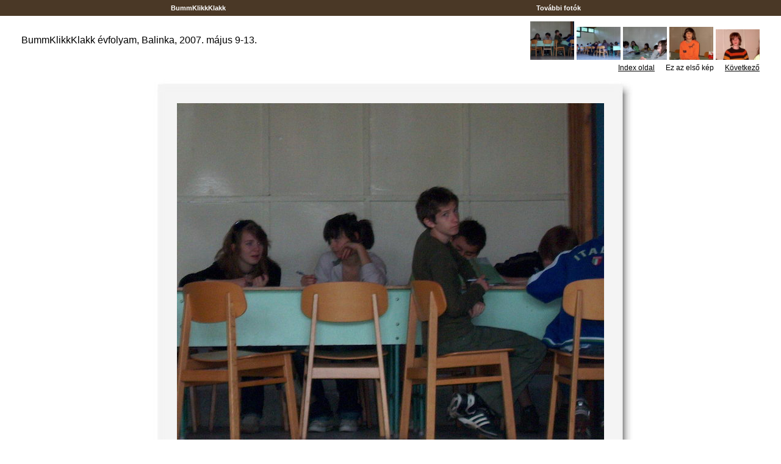

--- FILE ---
content_type: text/html
request_url: https://www2.akg.hu/foto/2007balinka/slides/01.html
body_size: 5375
content:



<!DOCTYPE HTML PUBLIC "-//W3C//DTD HTML 4.01 Transitional//EN">
<html>
<head>
<meta http-equiv="content-type" content="text/html; charset=windows-1250" >
<title>BummKlikkKlakk évfolyam, Balinka, 2007. május 9-13.</title>
<link href="../res/styles.css" rel=stylesheet>
<meta name="Keywords" CONTENT="photo album,gallery,photo gallery,digital,photo,gallery,online">
</head>

<body leftmargin="0" topmargin="0" rightmargin="0" bottommargin="0" marginwidth="0" marginheight="0" style="margin-top: 0px; margin-left: 0px; margin-right: 0px; margin-bottom: 0px;">


<table class="nav" width="100%" cellspacing="6">
<tr>
	<td align="center"><a href="/bummklikkklakk">&nbsp;&nbsp;BummKlikkKlakk&nbsp;&nbsp;</a></td>
	<td align="center"><a href="http://termtud.akg.hu/bummklikkklakk/balinka/">&nbsp;&nbsp;További fotók&nbsp;&nbsp;</a></td>
	<td align="center"><a href="" >&nbsp;&nbsp;&nbsp;&nbsp;</a></td>

</tr></table>



	<small style="font-size: 7px;">&nbsp;</small>


	<table width="100%" border="0" cellspacing="0" cellpadding="0"><tr>

	<td><img src="../res/separator.gif" width="35" height="1" alt="" border="0"></td>	<td width="100%" height="43" valign="middle">

	BummKlikkKlakk évfolyam, Balinka, 2007. május 9-13.<br><br>
	</td>

	<td align="right" valign="middle">

	
		<nobr>	
		<a href="01.html"><img border=0 src="../thumbs/01.jpg" width="72.0" height="62.8" vspace="2"></a>
<a href="02.html"><img border=0 src="../thumbs/02.jpg" width="72.0" height="53.6" vspace="2"></a>
<a href="03.html"><img border=0 src="../thumbs/03.jpg" width="72.0" height="53.6" vspace="2"></a>
<a href="04.html"><img border=0 src="../thumbs/04.jpg" width="72.0" height="53.6" vspace="2"></a>
<a href="05.html"><img border=0 src="../thumbs/05.jpg" width="72.0" height="49.6" vspace="2"></a>

		<br><small>
		<!-- Index button -->
		<a href="../index.html" title="Thumbnail page">Index oldal</a>
		&nbsp;&nbsp;&nbsp;&nbsp;
		<!-- Previous button -->
		Ez az első kép
		&nbsp;&nbsp;&nbsp;&nbsp;
		<!-- Next button -->
		<a href="02.html" title="Next page">Következő</a>
		
		</small>
		<br>
		</nobr>
	
	</td>
	<td><img src="../res/separator.gif" width="35" height="1" alt="" border="0"></td>
	</tr>
	</table>

<map name="ee_multiarea">
	
		<area alt="Ez az első kép" coords="0,0,233,614">
	
	
		<area alt="Következő kép" coords="466,0,700,614" href="02.html" style="cursor: e-resize;">
	
	<area alt="Index oldal" coords="233,0,466,614" href="../index.html" style="cursor: crosshair;">
	<area alt="" coords="0,0,700,614" nohref>
</map>


	<table border="0" cellspacing="0" cellpadding="0"  align="center"><tr>
	<tbody>
	<td><img src="../res/separator.gif" width="35" height="1" alt="" border="0"></td>	<td>

	<div align="center">

	<table border="0" cellspacing="0" cellpadding="0">
	<tbody>
		<tr>
			<td background="../res/t_l_corner.jpg"><img src="../res/fill.gif" alt="" border="0"></td>
			<td background="../res/top.jpg"><img src="../res/fill.gif" alt="" border="0"></td>
			<td background="../res/t_r_corner.jpg"><img src="../res/fill.gif" alt="" border="0"></td>
		</tr>
		<tr>
			<td background="../res/left.jpg"><img src="../res/fill.gif" alt="" border="0"></td>
			<td>
				
					<img src="../01.jpg" width="700" height="614" STYLE="border-color:#ffffff" title="" usemap="#ee_multiarea">
				

			</td>
			<td background="../res/right.jpg"><img src="../res/fill.gif" alt="" border="0"></td>
		</tr>
		<tr>
			<td background="../res/b_l_corner.jpg"><img src="../res/fill.gif" alt="" border="0"></td>
			<td background="../res/bottom.jpg"><img src="../res/fill.gif" alt="" border="0"></td>
			<td background="../res/b_r_corner.jpg"><img src="../res/fill.gif" alt="" border="0"></td>
		</tr>
	</tbody>
	</table>
	</div>

	<br>

	</td>

	<td><img src="../res/separator.gif" width="10" height="1" alt="" border="0"></td>	</tr><tr>
	<td><img src="../res/separator.gif" width="35" height="1" alt="" border="0"></td>	<td>

	</td>
	<td><img src="../res/separator.gif" width="35" height="1" alt="" border="0"></td>	</tr>
	</tbody>
	</table>

	<table width="100%" border="0" cellspacing="0" cellpadding="0"><tr>
	<td><img src="../res/separator.gif" width="35" height="1" alt="" border="0"></td>	<td valign="top">

		<br>
	<p>
	
	</p>
	</td>
	<td>&nbsp;&nbsp;&nbsp;
	</td>
	<td align="right" valign="top">

	
		<nobr>
		<a href="01.html"><img border=0 src="../thumbs/01.jpg" width="72.0" height="62.8" vspace="2"></a>
<a href="02.html"><img border=0 src="../thumbs/02.jpg" width="72.0" height="53.6" vspace="2"></a>
<a href="03.html"><img border=0 src="../thumbs/03.jpg" width="72.0" height="53.6" vspace="2"></a>
<a href="04.html"><img border=0 src="../thumbs/04.jpg" width="72.0" height="53.6" vspace="2"></a>
<a href="05.html"><img border=0 src="../thumbs/05.jpg" width="72.0" height="49.6" vspace="2"></a>

		<br><small>
		<!-- Index button -->
		<a href="../index.html" title="Thumbnail page">Index oldal</a>
		&nbsp;&nbsp;&nbsp;&nbsp;
		<!-- Previous button -->
		Ez az első kép
		&nbsp;&nbsp;&nbsp;&nbsp;
		<!-- Next button -->
		<a href="02.html" title="Next page">Következő</a>
		
		</small></nobr>
	
	</td>
	<td><img src="../res/separator.gif" width="35" height="1" alt="" border="0"></td>
	</tr>
	</table>


</body>
</html>